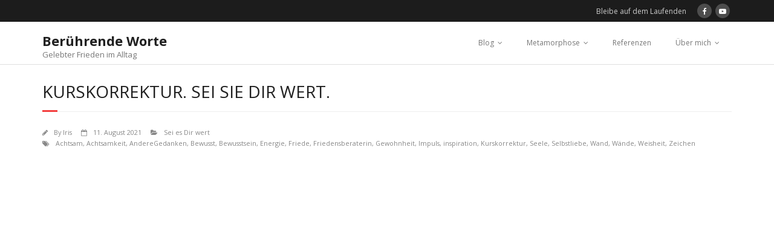

--- FILE ---
content_type: text/html; charset=UTF-8
request_url: https://xn--berhrende-worte-1vb.de/2021/08/11/kurskorrektur-sei-sie-dir-wert/
body_size: 11152
content:
<!DOCTYPE html>

<html lang="de">
<head>
<meta charset="UTF-8" />
<meta name="viewport" content="width=device-width" />
<link rel="profile" href="//gmpg.org/xfn/11" />
<link rel="pingback" href="https://xn--berhrende-worte-1vb.de/xmlrpc.php" />

<title>Kurskorrektur. Sei sie Dir wert. &#8211; Berührende Worte</title>
<meta name='robots' content='max-image-preview:large' />
<link rel='dns-prefetch' href='//secure.gravatar.com' />
<link rel='dns-prefetch' href='//stats.wp.com' />
<link rel='dns-prefetch' href='//fonts.googleapis.com' />
<link rel='dns-prefetch' href='//v0.wordpress.com' />
<link rel="alternate" type="application/rss+xml" title="Berührende Worte &raquo; Feed" href="https://xn--berhrende-worte-1vb.de/feed/" />
<link rel="alternate" type="application/rss+xml" title="Berührende Worte &raquo; Kommentar-Feed" href="https://xn--berhrende-worte-1vb.de/comments/feed/" />
<link rel="alternate" type="application/rss+xml" title="Berührende Worte &raquo; Kommentar-Feed zu Kurskorrektur. Sei sie Dir wert." href="https://xn--berhrende-worte-1vb.de/2021/08/11/kurskorrektur-sei-sie-dir-wert/feed/" />
<link rel="alternate" title="oEmbed (JSON)" type="application/json+oembed" href="https://xn--berhrende-worte-1vb.de/wp-json/oembed/1.0/embed?url=https%3A%2F%2Fxn--berhrende-worte-1vb.de%2F2021%2F08%2F11%2Fkurskorrektur-sei-sie-dir-wert%2F" />
<link rel="alternate" title="oEmbed (XML)" type="text/xml+oembed" href="https://xn--berhrende-worte-1vb.de/wp-json/oembed/1.0/embed?url=https%3A%2F%2Fxn--berhrende-worte-1vb.de%2F2021%2F08%2F11%2Fkurskorrektur-sei-sie-dir-wert%2F&#038;format=xml" />
<style id='wp-img-auto-sizes-contain-inline-css' type='text/css'>
img:is([sizes=auto i],[sizes^="auto," i]){contain-intrinsic-size:3000px 1500px}
/*# sourceURL=wp-img-auto-sizes-contain-inline-css */
</style>
<style id='wp-emoji-styles-inline-css' type='text/css'>

	img.wp-smiley, img.emoji {
		display: inline !important;
		border: none !important;
		box-shadow: none !important;
		height: 1em !important;
		width: 1em !important;
		margin: 0 0.07em !important;
		vertical-align: -0.1em !important;
		background: none !important;
		padding: 0 !important;
	}
/*# sourceURL=wp-emoji-styles-inline-css */
</style>
<style id='wp-block-library-inline-css' type='text/css'>
:root{--wp-block-synced-color:#7a00df;--wp-block-synced-color--rgb:122,0,223;--wp-bound-block-color:var(--wp-block-synced-color);--wp-editor-canvas-background:#ddd;--wp-admin-theme-color:#007cba;--wp-admin-theme-color--rgb:0,124,186;--wp-admin-theme-color-darker-10:#006ba1;--wp-admin-theme-color-darker-10--rgb:0,107,160.5;--wp-admin-theme-color-darker-20:#005a87;--wp-admin-theme-color-darker-20--rgb:0,90,135;--wp-admin-border-width-focus:2px}@media (min-resolution:192dpi){:root{--wp-admin-border-width-focus:1.5px}}.wp-element-button{cursor:pointer}:root .has-very-light-gray-background-color{background-color:#eee}:root .has-very-dark-gray-background-color{background-color:#313131}:root .has-very-light-gray-color{color:#eee}:root .has-very-dark-gray-color{color:#313131}:root .has-vivid-green-cyan-to-vivid-cyan-blue-gradient-background{background:linear-gradient(135deg,#00d084,#0693e3)}:root .has-purple-crush-gradient-background{background:linear-gradient(135deg,#34e2e4,#4721fb 50%,#ab1dfe)}:root .has-hazy-dawn-gradient-background{background:linear-gradient(135deg,#faaca8,#dad0ec)}:root .has-subdued-olive-gradient-background{background:linear-gradient(135deg,#fafae1,#67a671)}:root .has-atomic-cream-gradient-background{background:linear-gradient(135deg,#fdd79a,#004a59)}:root .has-nightshade-gradient-background{background:linear-gradient(135deg,#330968,#31cdcf)}:root .has-midnight-gradient-background{background:linear-gradient(135deg,#020381,#2874fc)}:root{--wp--preset--font-size--normal:16px;--wp--preset--font-size--huge:42px}.has-regular-font-size{font-size:1em}.has-larger-font-size{font-size:2.625em}.has-normal-font-size{font-size:var(--wp--preset--font-size--normal)}.has-huge-font-size{font-size:var(--wp--preset--font-size--huge)}.has-text-align-center{text-align:center}.has-text-align-left{text-align:left}.has-text-align-right{text-align:right}.has-fit-text{white-space:nowrap!important}#end-resizable-editor-section{display:none}.aligncenter{clear:both}.items-justified-left{justify-content:flex-start}.items-justified-center{justify-content:center}.items-justified-right{justify-content:flex-end}.items-justified-space-between{justify-content:space-between}.screen-reader-text{border:0;clip-path:inset(50%);height:1px;margin:-1px;overflow:hidden;padding:0;position:absolute;width:1px;word-wrap:normal!important}.screen-reader-text:focus{background-color:#ddd;clip-path:none;color:#444;display:block;font-size:1em;height:auto;left:5px;line-height:normal;padding:15px 23px 14px;text-decoration:none;top:5px;width:auto;z-index:100000}html :where(.has-border-color){border-style:solid}html :where([style*=border-top-color]){border-top-style:solid}html :where([style*=border-right-color]){border-right-style:solid}html :where([style*=border-bottom-color]){border-bottom-style:solid}html :where([style*=border-left-color]){border-left-style:solid}html :where([style*=border-width]){border-style:solid}html :where([style*=border-top-width]){border-top-style:solid}html :where([style*=border-right-width]){border-right-style:solid}html :where([style*=border-bottom-width]){border-bottom-style:solid}html :where([style*=border-left-width]){border-left-style:solid}html :where(img[class*=wp-image-]){height:auto;max-width:100%}:where(figure){margin:0 0 1em}html :where(.is-position-sticky){--wp-admin--admin-bar--position-offset:var(--wp-admin--admin-bar--height,0px)}@media screen and (max-width:600px){html :where(.is-position-sticky){--wp-admin--admin-bar--position-offset:0px}}

/*# sourceURL=wp-block-library-inline-css */
</style><style id='wp-block-embed-inline-css' type='text/css'>
.wp-block-embed.alignleft,.wp-block-embed.alignright,.wp-block[data-align=left]>[data-type="core/embed"],.wp-block[data-align=right]>[data-type="core/embed"]{max-width:360px;width:100%}.wp-block-embed.alignleft .wp-block-embed__wrapper,.wp-block-embed.alignright .wp-block-embed__wrapper,.wp-block[data-align=left]>[data-type="core/embed"] .wp-block-embed__wrapper,.wp-block[data-align=right]>[data-type="core/embed"] .wp-block-embed__wrapper{min-width:280px}.wp-block-cover .wp-block-embed{min-height:240px;min-width:320px}.wp-block-embed{overflow-wrap:break-word}.wp-block-embed :where(figcaption){margin-bottom:1em;margin-top:.5em}.wp-block-embed iframe{max-width:100%}.wp-block-embed__wrapper{position:relative}.wp-embed-responsive .wp-has-aspect-ratio .wp-block-embed__wrapper:before{content:"";display:block;padding-top:50%}.wp-embed-responsive .wp-has-aspect-ratio iframe{bottom:0;height:100%;left:0;position:absolute;right:0;top:0;width:100%}.wp-embed-responsive .wp-embed-aspect-21-9 .wp-block-embed__wrapper:before{padding-top:42.85%}.wp-embed-responsive .wp-embed-aspect-18-9 .wp-block-embed__wrapper:before{padding-top:50%}.wp-embed-responsive .wp-embed-aspect-16-9 .wp-block-embed__wrapper:before{padding-top:56.25%}.wp-embed-responsive .wp-embed-aspect-4-3 .wp-block-embed__wrapper:before{padding-top:75%}.wp-embed-responsive .wp-embed-aspect-1-1 .wp-block-embed__wrapper:before{padding-top:100%}.wp-embed-responsive .wp-embed-aspect-9-16 .wp-block-embed__wrapper:before{padding-top:177.77%}.wp-embed-responsive .wp-embed-aspect-1-2 .wp-block-embed__wrapper:before{padding-top:200%}
/*# sourceURL=https://xn--berhrende-worte-1vb.de/wp-includes/blocks/embed/style.min.css */
</style>
<style id='wp-block-paragraph-inline-css' type='text/css'>
.is-small-text{font-size:.875em}.is-regular-text{font-size:1em}.is-large-text{font-size:2.25em}.is-larger-text{font-size:3em}.has-drop-cap:not(:focus):first-letter{float:left;font-size:8.4em;font-style:normal;font-weight:100;line-height:.68;margin:.05em .1em 0 0;text-transform:uppercase}body.rtl .has-drop-cap:not(:focus):first-letter{float:none;margin-left:.1em}p.has-drop-cap.has-background{overflow:hidden}:root :where(p.has-background){padding:1.25em 2.375em}:where(p.has-text-color:not(.has-link-color)) a{color:inherit}p.has-text-align-left[style*="writing-mode:vertical-lr"],p.has-text-align-right[style*="writing-mode:vertical-rl"]{rotate:180deg}
/*# sourceURL=https://xn--berhrende-worte-1vb.de/wp-includes/blocks/paragraph/style.min.css */
</style>
<style id='global-styles-inline-css' type='text/css'>
:root{--wp--preset--aspect-ratio--square: 1;--wp--preset--aspect-ratio--4-3: 4/3;--wp--preset--aspect-ratio--3-4: 3/4;--wp--preset--aspect-ratio--3-2: 3/2;--wp--preset--aspect-ratio--2-3: 2/3;--wp--preset--aspect-ratio--16-9: 16/9;--wp--preset--aspect-ratio--9-16: 9/16;--wp--preset--color--black: #000000;--wp--preset--color--cyan-bluish-gray: #abb8c3;--wp--preset--color--white: #ffffff;--wp--preset--color--pale-pink: #f78da7;--wp--preset--color--vivid-red: #cf2e2e;--wp--preset--color--luminous-vivid-orange: #ff6900;--wp--preset--color--luminous-vivid-amber: #fcb900;--wp--preset--color--light-green-cyan: #7bdcb5;--wp--preset--color--vivid-green-cyan: #00d084;--wp--preset--color--pale-cyan-blue: #8ed1fc;--wp--preset--color--vivid-cyan-blue: #0693e3;--wp--preset--color--vivid-purple: #9b51e0;--wp--preset--gradient--vivid-cyan-blue-to-vivid-purple: linear-gradient(135deg,rgb(6,147,227) 0%,rgb(155,81,224) 100%);--wp--preset--gradient--light-green-cyan-to-vivid-green-cyan: linear-gradient(135deg,rgb(122,220,180) 0%,rgb(0,208,130) 100%);--wp--preset--gradient--luminous-vivid-amber-to-luminous-vivid-orange: linear-gradient(135deg,rgb(252,185,0) 0%,rgb(255,105,0) 100%);--wp--preset--gradient--luminous-vivid-orange-to-vivid-red: linear-gradient(135deg,rgb(255,105,0) 0%,rgb(207,46,46) 100%);--wp--preset--gradient--very-light-gray-to-cyan-bluish-gray: linear-gradient(135deg,rgb(238,238,238) 0%,rgb(169,184,195) 100%);--wp--preset--gradient--cool-to-warm-spectrum: linear-gradient(135deg,rgb(74,234,220) 0%,rgb(151,120,209) 20%,rgb(207,42,186) 40%,rgb(238,44,130) 60%,rgb(251,105,98) 80%,rgb(254,248,76) 100%);--wp--preset--gradient--blush-light-purple: linear-gradient(135deg,rgb(255,206,236) 0%,rgb(152,150,240) 100%);--wp--preset--gradient--blush-bordeaux: linear-gradient(135deg,rgb(254,205,165) 0%,rgb(254,45,45) 50%,rgb(107,0,62) 100%);--wp--preset--gradient--luminous-dusk: linear-gradient(135deg,rgb(255,203,112) 0%,rgb(199,81,192) 50%,rgb(65,88,208) 100%);--wp--preset--gradient--pale-ocean: linear-gradient(135deg,rgb(255,245,203) 0%,rgb(182,227,212) 50%,rgb(51,167,181) 100%);--wp--preset--gradient--electric-grass: linear-gradient(135deg,rgb(202,248,128) 0%,rgb(113,206,126) 100%);--wp--preset--gradient--midnight: linear-gradient(135deg,rgb(2,3,129) 0%,rgb(40,116,252) 100%);--wp--preset--font-size--small: 13px;--wp--preset--font-size--medium: 20px;--wp--preset--font-size--large: 36px;--wp--preset--font-size--x-large: 42px;--wp--preset--spacing--20: 0.44rem;--wp--preset--spacing--30: 0.67rem;--wp--preset--spacing--40: 1rem;--wp--preset--spacing--50: 1.5rem;--wp--preset--spacing--60: 2.25rem;--wp--preset--spacing--70: 3.38rem;--wp--preset--spacing--80: 5.06rem;--wp--preset--shadow--natural: 6px 6px 9px rgba(0, 0, 0, 0.2);--wp--preset--shadow--deep: 12px 12px 50px rgba(0, 0, 0, 0.4);--wp--preset--shadow--sharp: 6px 6px 0px rgba(0, 0, 0, 0.2);--wp--preset--shadow--outlined: 6px 6px 0px -3px rgb(255, 255, 255), 6px 6px rgb(0, 0, 0);--wp--preset--shadow--crisp: 6px 6px 0px rgb(0, 0, 0);}:where(.is-layout-flex){gap: 0.5em;}:where(.is-layout-grid){gap: 0.5em;}body .is-layout-flex{display: flex;}.is-layout-flex{flex-wrap: wrap;align-items: center;}.is-layout-flex > :is(*, div){margin: 0;}body .is-layout-grid{display: grid;}.is-layout-grid > :is(*, div){margin: 0;}:where(.wp-block-columns.is-layout-flex){gap: 2em;}:where(.wp-block-columns.is-layout-grid){gap: 2em;}:where(.wp-block-post-template.is-layout-flex){gap: 1.25em;}:where(.wp-block-post-template.is-layout-grid){gap: 1.25em;}.has-black-color{color: var(--wp--preset--color--black) !important;}.has-cyan-bluish-gray-color{color: var(--wp--preset--color--cyan-bluish-gray) !important;}.has-white-color{color: var(--wp--preset--color--white) !important;}.has-pale-pink-color{color: var(--wp--preset--color--pale-pink) !important;}.has-vivid-red-color{color: var(--wp--preset--color--vivid-red) !important;}.has-luminous-vivid-orange-color{color: var(--wp--preset--color--luminous-vivid-orange) !important;}.has-luminous-vivid-amber-color{color: var(--wp--preset--color--luminous-vivid-amber) !important;}.has-light-green-cyan-color{color: var(--wp--preset--color--light-green-cyan) !important;}.has-vivid-green-cyan-color{color: var(--wp--preset--color--vivid-green-cyan) !important;}.has-pale-cyan-blue-color{color: var(--wp--preset--color--pale-cyan-blue) !important;}.has-vivid-cyan-blue-color{color: var(--wp--preset--color--vivid-cyan-blue) !important;}.has-vivid-purple-color{color: var(--wp--preset--color--vivid-purple) !important;}.has-black-background-color{background-color: var(--wp--preset--color--black) !important;}.has-cyan-bluish-gray-background-color{background-color: var(--wp--preset--color--cyan-bluish-gray) !important;}.has-white-background-color{background-color: var(--wp--preset--color--white) !important;}.has-pale-pink-background-color{background-color: var(--wp--preset--color--pale-pink) !important;}.has-vivid-red-background-color{background-color: var(--wp--preset--color--vivid-red) !important;}.has-luminous-vivid-orange-background-color{background-color: var(--wp--preset--color--luminous-vivid-orange) !important;}.has-luminous-vivid-amber-background-color{background-color: var(--wp--preset--color--luminous-vivid-amber) !important;}.has-light-green-cyan-background-color{background-color: var(--wp--preset--color--light-green-cyan) !important;}.has-vivid-green-cyan-background-color{background-color: var(--wp--preset--color--vivid-green-cyan) !important;}.has-pale-cyan-blue-background-color{background-color: var(--wp--preset--color--pale-cyan-blue) !important;}.has-vivid-cyan-blue-background-color{background-color: var(--wp--preset--color--vivid-cyan-blue) !important;}.has-vivid-purple-background-color{background-color: var(--wp--preset--color--vivid-purple) !important;}.has-black-border-color{border-color: var(--wp--preset--color--black) !important;}.has-cyan-bluish-gray-border-color{border-color: var(--wp--preset--color--cyan-bluish-gray) !important;}.has-white-border-color{border-color: var(--wp--preset--color--white) !important;}.has-pale-pink-border-color{border-color: var(--wp--preset--color--pale-pink) !important;}.has-vivid-red-border-color{border-color: var(--wp--preset--color--vivid-red) !important;}.has-luminous-vivid-orange-border-color{border-color: var(--wp--preset--color--luminous-vivid-orange) !important;}.has-luminous-vivid-amber-border-color{border-color: var(--wp--preset--color--luminous-vivid-amber) !important;}.has-light-green-cyan-border-color{border-color: var(--wp--preset--color--light-green-cyan) !important;}.has-vivid-green-cyan-border-color{border-color: var(--wp--preset--color--vivid-green-cyan) !important;}.has-pale-cyan-blue-border-color{border-color: var(--wp--preset--color--pale-cyan-blue) !important;}.has-vivid-cyan-blue-border-color{border-color: var(--wp--preset--color--vivid-cyan-blue) !important;}.has-vivid-purple-border-color{border-color: var(--wp--preset--color--vivid-purple) !important;}.has-vivid-cyan-blue-to-vivid-purple-gradient-background{background: var(--wp--preset--gradient--vivid-cyan-blue-to-vivid-purple) !important;}.has-light-green-cyan-to-vivid-green-cyan-gradient-background{background: var(--wp--preset--gradient--light-green-cyan-to-vivid-green-cyan) !important;}.has-luminous-vivid-amber-to-luminous-vivid-orange-gradient-background{background: var(--wp--preset--gradient--luminous-vivid-amber-to-luminous-vivid-orange) !important;}.has-luminous-vivid-orange-to-vivid-red-gradient-background{background: var(--wp--preset--gradient--luminous-vivid-orange-to-vivid-red) !important;}.has-very-light-gray-to-cyan-bluish-gray-gradient-background{background: var(--wp--preset--gradient--very-light-gray-to-cyan-bluish-gray) !important;}.has-cool-to-warm-spectrum-gradient-background{background: var(--wp--preset--gradient--cool-to-warm-spectrum) !important;}.has-blush-light-purple-gradient-background{background: var(--wp--preset--gradient--blush-light-purple) !important;}.has-blush-bordeaux-gradient-background{background: var(--wp--preset--gradient--blush-bordeaux) !important;}.has-luminous-dusk-gradient-background{background: var(--wp--preset--gradient--luminous-dusk) !important;}.has-pale-ocean-gradient-background{background: var(--wp--preset--gradient--pale-ocean) !important;}.has-electric-grass-gradient-background{background: var(--wp--preset--gradient--electric-grass) !important;}.has-midnight-gradient-background{background: var(--wp--preset--gradient--midnight) !important;}.has-small-font-size{font-size: var(--wp--preset--font-size--small) !important;}.has-medium-font-size{font-size: var(--wp--preset--font-size--medium) !important;}.has-large-font-size{font-size: var(--wp--preset--font-size--large) !important;}.has-x-large-font-size{font-size: var(--wp--preset--font-size--x-large) !important;}
/*# sourceURL=global-styles-inline-css */
</style>

<style id='classic-theme-styles-inline-css' type='text/css'>
/*! This file is auto-generated */
.wp-block-button__link{color:#fff;background-color:#32373c;border-radius:9999px;box-shadow:none;text-decoration:none;padding:calc(.667em + 2px) calc(1.333em + 2px);font-size:1.125em}.wp-block-file__button{background:#32373c;color:#fff;text-decoration:none}
/*# sourceURL=/wp-includes/css/classic-themes.min.css */
</style>
<link rel='stylesheet' id='cleverreach_style-css' href='https://xn--berhrende-worte-1vb.de/wp-content/plugins/cleverreach/resources/css/frontend.css?ver=6.9' type='text/css' media='all' />
<link rel='stylesheet' id='widgetopts-styles-css' href='https://xn--berhrende-worte-1vb.de/wp-content/plugins/widget-options/assets/css/widget-options.css?ver=4.1.3' type='text/css' media='all' />
<link rel='stylesheet' id='thinkup-google-fonts-css' href='//fonts.googleapis.com/css?family=Open+Sans%3A300%2C400%2C600%2C700&#038;subset=latin%2Clatin-ext' type='text/css' media='all' />
<link rel='stylesheet' id='prettyPhoto-css' href='https://xn--berhrende-worte-1vb.de/wp-content/themes/minamaze/lib/extentions/prettyPhoto/css/prettyPhoto.css?ver=3.1.6' type='text/css' media='all' />
<link rel='stylesheet' id='thinkup-bootstrap-css' href='https://xn--berhrende-worte-1vb.de/wp-content/themes/minamaze/lib/extentions/bootstrap/css/bootstrap.min.css?ver=2.3.2' type='text/css' media='all' />
<link rel='stylesheet' id='dashicons-css' href='https://xn--berhrende-worte-1vb.de/wp-includes/css/dashicons.min.css?ver=6.9' type='text/css' media='all' />
<link rel='stylesheet' id='font-awesome-css' href='https://xn--berhrende-worte-1vb.de/wp-content/themes/minamaze/lib/extentions/font-awesome/css/font-awesome.min.css?ver=4.7.0' type='text/css' media='all' />
<link rel='stylesheet' id='thinkup-shortcodes-css' href='https://xn--berhrende-worte-1vb.de/wp-content/themes/minamaze/styles/style-shortcodes.css?ver=1.10.1' type='text/css' media='all' />
<link rel='stylesheet' id='thinkup-style-css' href='https://xn--berhrende-worte-1vb.de/wp-content/themes/minamaze/style.css?ver=1.10.1' type='text/css' media='all' />
<link rel='stylesheet' id='thinkup-responsive-css' href='https://xn--berhrende-worte-1vb.de/wp-content/themes/minamaze/styles/style-responsive.css?ver=1.10.1' type='text/css' media='all' />
<script type="text/javascript" src="https://xn--berhrende-worte-1vb.de/wp-includes/js/jquery/jquery.min.js?ver=3.7.1" id="jquery-core-js"></script>
<script type="text/javascript" src="https://xn--berhrende-worte-1vb.de/wp-includes/js/jquery/jquery-migrate.min.js?ver=3.4.1" id="jquery-migrate-js"></script>
<link rel="https://api.w.org/" href="https://xn--berhrende-worte-1vb.de/wp-json/" /><link rel="alternate" title="JSON" type="application/json" href="https://xn--berhrende-worte-1vb.de/wp-json/wp/v2/posts/10563" /><link rel="EditURI" type="application/rsd+xml" title="RSD" href="https://xn--berhrende-worte-1vb.de/xmlrpc.php?rsd" />
<meta name="generator" content="WordPress 6.9" />
<link rel="canonical" href="https://xn--berhrende-worte-1vb.de/2021/08/11/kurskorrektur-sei-sie-dir-wert/" />
<link rel='shortlink' href='https://wp.me/p8oW2H-2Kn' />
	<style>img#wpstats{display:none}</style>
		
<!-- Jetpack Open Graph Tags -->
<meta property="og:type" content="article" />
<meta property="og:title" content="Kurskorrektur. Sei sie Dir wert." />
<meta property="og:url" content="https://xn--berhrende-worte-1vb.de/2021/08/11/kurskorrektur-sei-sie-dir-wert/" />
<meta property="og:description" content="Wie oft laufen wir vor Wände. Manche sind offensichtlich, andere eher unsichtbar. Oft sind wir so in unserer Programmierung gefangen. dass wir immer wieder neuen Anlauf nehmen, in der Hoffnung, bei…" />
<meta property="article:published_time" content="2021-08-11T02:00:00+00:00" />
<meta property="article:modified_time" content="2021-08-10T16:28:43+00:00" />
<meta property="og:site_name" content="Berührende Worte" />
<meta property="og:image" content="https://xn--berhrende-worte-1vb.de/wp-content/uploads/2021/08/2020-06-09_2021-08-11_Kurskorrektur.png" />
<meta property="og:image:width" content="1080" />
<meta property="og:image:height" content="1080" />
<meta property="og:image:alt" content="Kurskorrektur. Gewohnheit. Zeichen. Wände. Wand. Iris Ludolf. Friedensberaterin." />
<meta property="og:locale" content="de_DE" />
<meta name="twitter:text:title" content="Kurskorrektur. Sei sie Dir wert." />
<meta name="twitter:image" content="https://xn--berhrende-worte-1vb.de/wp-content/uploads/2021/08/2020-06-09_2021-08-11_Kurskorrektur.png?w=640" />
<meta name="twitter:image:alt" content="Kurskorrektur. Gewohnheit. Zeichen. Wände. Wand. Iris Ludolf. Friedensberaterin." />
<meta name="twitter:card" content="summary_large_image" />

<!-- End Jetpack Open Graph Tags -->
<link rel="icon" href="https://xn--berhrende-worte-1vb.de/wp-content/uploads/2016/03/cropped-Fleur-de-lis-32x32.jpg" sizes="32x32" />
<link rel="icon" href="https://xn--berhrende-worte-1vb.de/wp-content/uploads/2016/03/cropped-Fleur-de-lis-192x192.jpg" sizes="192x192" />
<link rel="apple-touch-icon" href="https://xn--berhrende-worte-1vb.de/wp-content/uploads/2016/03/cropped-Fleur-de-lis-180x180.jpg" />
<meta name="msapplication-TileImage" content="https://xn--berhrende-worte-1vb.de/wp-content/uploads/2016/03/cropped-Fleur-de-lis-270x270.jpg" />
</head>

<body class="wp-singular post-template-default single single-post postid-10563 single-format-standard wp-theme-minamaze layout-sidebar-none layout-responsive header-style1">
<div id="body-core" class="hfeed site">

	<a class="skip-link screen-reader-text" href="#content">Skip to content</a>
	<!-- .skip-link -->

	<header id="site-header">

		
		<div id="pre-header">
		<div class="wrap-safari">
		<div id="pre-header-core" class="main-navigation">
  
			
			
			<div id="pre-header-social"><ul><li class="social message">Bleibe auf dem Laufenden</li><li class="social facebook"><a href="http://www.facebook.com/irisludolf.Friedensberaterin" data-tip="bottom" data-original-title="Facebook" target="_blank"><i class="fa fa-facebook"></i></a></li><li class="social youtube"><a href="https://www.youtube.com/channel/UCWJSayv8BHGt3mMWbtTpJhQ" data-tip="bottom" data-original-title="YouTube" target="_blank"><i class="fa fa-youtube-play"></i></a></li></ul></div>
		</div>
		</div>
		</div>
		<!-- #pre-header -->

		<div id="header">
		<div id="header-core">

			<div id="logo">
			<a rel="home" href="https://xn--berhrende-worte-1vb.de/" class="custom-logo-link"><h1 rel="home" class="site-title" title="Berührende Worte">Berührende Worte</h1><h2 class="site-description" title="Gelebter Frieden im Alltag">Gelebter Frieden im Alltag</h2></a>			</div>

			<div id="header-links" class="main-navigation">
			<div id="header-links-inner" class="header-links">
				<ul id="menu-hauptmenue" class="menu"><li id="menu-item-750" class="menu-item menu-item-type-post_type menu-item-object-page current_page_parent menu-item-has-children menu-item-750"><a href="https://xn--berhrende-worte-1vb.de/blog/">Blog</a>
<ul class="sub-menu">
	<li id="menu-item-4024" class="menu-item menu-item-type-taxonomy menu-item-object-category current-post-ancestor menu-item-has-children menu-item-4024"><a href="https://xn--berhrende-worte-1vb.de/category/blog/worte/">Worte</a>
	<ul class="sub-menu">
		<li id="menu-item-10114" class="menu-item menu-item-type-taxonomy menu-item-object-category current-post-ancestor current-menu-parent current-post-parent menu-item-10114"><a href="https://xn--berhrende-worte-1vb.de/category/blog/worte/sei-es-dir-wert-worte/">Sei es Dir wert</a></li>
		<li id="menu-item-4027" class="menu-item menu-item-type-taxonomy menu-item-object-category menu-item-4027"><a href="https://xn--berhrende-worte-1vb.de/category/blog/worte/wort-des-tages/">Wort des Tages</a></li>
		<li id="menu-item-4028" class="menu-item menu-item-type-taxonomy menu-item-object-category menu-item-4028"><a href="https://xn--berhrende-worte-1vb.de/category/blog/worte/worte-der-woche/">Worte der Woche</a></li>
		<li id="menu-item-4026" class="menu-item menu-item-type-taxonomy menu-item-object-category menu-item-4026"><a href="https://xn--berhrende-worte-1vb.de/category/blog/worte/wort-des-monats/">Wort des Monats</a></li>
		<li id="menu-item-4025" class="menu-item menu-item-type-taxonomy menu-item-object-category menu-item-4025"><a href="https://xn--berhrende-worte-1vb.de/category/blog/worte/wort-des-jahres/">Wort des Jahres</a></li>
	</ul>
</li>
	<li id="menu-item-3942" class="menu-item menu-item-type-taxonomy menu-item-object-category menu-item-3942"><a href="https://xn--berhrende-worte-1vb.de/category/wochenlegung/">Wochenlegung</a></li>
	<li id="menu-item-2798" class="menu-item menu-item-type-post_type menu-item-object-page menu-item-2798"><a href="https://xn--berhrende-worte-1vb.de/seelenfrieden-die-artikelserie/">Seelenfrieden, die Artikelserie</a></li>
	<li id="menu-item-1489" class="menu-item menu-item-type-taxonomy menu-item-object-post_format menu-item-has-children menu-item-1489"><a href="https://xn--berhrende-worte-1vb.de/type/video/">Video</a>
	<ul class="sub-menu">
		<li id="menu-item-3649" class="menu-item menu-item-type-taxonomy menu-item-object-category menu-item-3649"><a href="https://xn--berhrende-worte-1vb.de/category/friedensgespraeche/">Friedensgespräche</a></li>
	</ul>
</li>
</ul>
</li>
<li id="menu-item-4449" class="menu-item menu-item-type-post_type menu-item-object-page menu-item-has-children menu-item-4449"><a href="https://xn--berhrende-worte-1vb.de/metamorphose/">Metamorphose</a>
<ul class="sub-menu">
	<li id="menu-item-4453" class="menu-item menu-item-type-post_type menu-item-object-page menu-item-4453"><a href="https://xn--berhrende-worte-1vb.de/botschaft-vom-15-april-2018/">Botschaft vom 15. April 2018</a></li>
	<li id="menu-item-4472" class="menu-item menu-item-type-post_type menu-item-object-page menu-item-4472"><a href="https://xn--berhrende-worte-1vb.de/metamorphose/botschaft-vom-17-april-2018/">Botschaft vom 17. April 2018</a></li>
	<li id="menu-item-4546" class="menu-item menu-item-type-post_type menu-item-object-page menu-item-4546"><a href="https://xn--berhrende-worte-1vb.de/botschaft-vom-26-april-2018/">Botschaft vom 26. April 2018</a></li>
	<li id="menu-item-4648" class="menu-item menu-item-type-post_type menu-item-object-page menu-item-4648"><a href="https://xn--berhrende-worte-1vb.de/botschaft-vom-3-mai-2018/">Botschaft vom 3. Mai 2018</a></li>
</ul>
</li>
<li id="menu-item-758" class="menu-item menu-item-type-post_type menu-item-object-page menu-item-758"><a href="https://xn--berhrende-worte-1vb.de/mein-angebot/referenzen/">Referenzen</a></li>
<li id="menu-item-761" class="menu-item menu-item-type-post_type menu-item-object-page menu-item-has-children menu-item-761"><a href="https://xn--berhrende-worte-1vb.de/ueber-mich/">Über mich</a>
<ul class="sub-menu">
	<li id="menu-item-753" class="menu-item menu-item-type-post_type menu-item-object-page menu-item-753"><a href="https://xn--berhrende-worte-1vb.de/warum-beruehrende-worte/">Warum &#8222;Berührende Worte&#8220;?</a></li>
	<li id="menu-item-755" class="menu-item menu-item-type-post_type menu-item-object-page menu-item-755"><a href="https://xn--berhrende-worte-1vb.de/impressum-kontakt/">Impressum | Kontakt</a></li>
</ul>
</li>
</ul>			</div>
			</div>
			<!-- #header-links .main-navigation -->

			<div id="header-responsive"><a class="btn-navbar collapsed" data-toggle="collapse" data-target=".nav-collapse" tabindex="0"><span class="icon-bar"></span><span class="icon-bar"></span><span class="icon-bar"></span></a><div id="header-responsive-inner" class="responsive-links nav-collapse collapse"><ul id="menu-hauptmenue-1" class=""><li class="menu-item menu-item-type-post_type menu-item-object-page current_page_parent menu-item-has-children menu-item-750"><a href="https://xn--berhrende-worte-1vb.de/blog/">Blog</a>
<ul class="sub-menu">
	<li class="menu-item menu-item-type-taxonomy menu-item-object-category current-post-ancestor menu-item-has-children menu-item-4024"><a href="https://xn--berhrende-worte-1vb.de/category/blog/worte/">&nbsp; &nbsp; &nbsp; &nbsp; &#45; Worte</a>
	<ul class="sub-menu">
		<li class="menu-item menu-item-type-taxonomy menu-item-object-category current-post-ancestor current-menu-parent current-post-parent menu-item-10114"><a href="https://xn--berhrende-worte-1vb.de/category/blog/worte/sei-es-dir-wert-worte/">&nbsp; &nbsp; &nbsp; &nbsp; &nbsp; &nbsp; &nbsp; &nbsp; &#45; Sei es Dir wert</a></li>
		<li class="menu-item menu-item-type-taxonomy menu-item-object-category menu-item-4027"><a href="https://xn--berhrende-worte-1vb.de/category/blog/worte/wort-des-tages/">&nbsp; &nbsp; &nbsp; &nbsp; &nbsp; &nbsp; &nbsp; &nbsp; &#45; Wort des Tages</a></li>
		<li class="menu-item menu-item-type-taxonomy menu-item-object-category menu-item-4028"><a href="https://xn--berhrende-worte-1vb.de/category/blog/worte/worte-der-woche/">&nbsp; &nbsp; &nbsp; &nbsp; &nbsp; &nbsp; &nbsp; &nbsp; &#45; Worte der Woche</a></li>
		<li class="menu-item menu-item-type-taxonomy menu-item-object-category menu-item-4026"><a href="https://xn--berhrende-worte-1vb.de/category/blog/worte/wort-des-monats/">&nbsp; &nbsp; &nbsp; &nbsp; &nbsp; &nbsp; &nbsp; &nbsp; &#45; Wort des Monats</a></li>
		<li class="menu-item menu-item-type-taxonomy menu-item-object-category menu-item-4025"><a href="https://xn--berhrende-worte-1vb.de/category/blog/worte/wort-des-jahres/">&nbsp; &nbsp; &nbsp; &nbsp; &nbsp; &nbsp; &nbsp; &nbsp; &#45; Wort des Jahres</a></li>
	</ul>
</li>
	<li class="menu-item menu-item-type-taxonomy menu-item-object-category menu-item-3942"><a href="https://xn--berhrende-worte-1vb.de/category/wochenlegung/">&nbsp; &nbsp; &nbsp; &nbsp; &#45; Wochenlegung</a></li>
	<li class="menu-item menu-item-type-post_type menu-item-object-page menu-item-2798"><a href="https://xn--berhrende-worte-1vb.de/seelenfrieden-die-artikelserie/">&nbsp; &nbsp; &nbsp; &nbsp; &#45; Seelenfrieden, die Artikelserie</a></li>
	<li class="menu-item menu-item-type-taxonomy menu-item-object-post_format menu-item-has-children menu-item-1489"><a href="https://xn--berhrende-worte-1vb.de/type/video/">&nbsp; &nbsp; &nbsp; &nbsp; &#45; Video</a>
	<ul class="sub-menu">
		<li class="menu-item menu-item-type-taxonomy menu-item-object-category menu-item-3649"><a href="https://xn--berhrende-worte-1vb.de/category/friedensgespraeche/">&nbsp; &nbsp; &nbsp; &nbsp; &nbsp; &nbsp; &nbsp; &nbsp; &#45; Friedensgespräche</a></li>
	</ul>
</li>
</ul>
</li>
<li class="menu-item menu-item-type-post_type menu-item-object-page menu-item-has-children menu-item-4449"><a href="https://xn--berhrende-worte-1vb.de/metamorphose/">Metamorphose</a>
<ul class="sub-menu">
	<li class="menu-item menu-item-type-post_type menu-item-object-page menu-item-4453"><a href="https://xn--berhrende-worte-1vb.de/botschaft-vom-15-april-2018/">&nbsp; &nbsp; &nbsp; &nbsp; &#45; Botschaft vom 15. April 2018</a></li>
	<li class="menu-item menu-item-type-post_type menu-item-object-page menu-item-4472"><a href="https://xn--berhrende-worte-1vb.de/metamorphose/botschaft-vom-17-april-2018/">&nbsp; &nbsp; &nbsp; &nbsp; &#45; Botschaft vom 17. April 2018</a></li>
	<li class="menu-item menu-item-type-post_type menu-item-object-page menu-item-4546"><a href="https://xn--berhrende-worte-1vb.de/botschaft-vom-26-april-2018/">&nbsp; &nbsp; &nbsp; &nbsp; &#45; Botschaft vom 26. April 2018</a></li>
	<li class="menu-item menu-item-type-post_type menu-item-object-page menu-item-4648"><a href="https://xn--berhrende-worte-1vb.de/botschaft-vom-3-mai-2018/">&nbsp; &nbsp; &nbsp; &nbsp; &#45; Botschaft vom 3. Mai 2018</a></li>
</ul>
</li>
<li class="menu-item menu-item-type-post_type menu-item-object-page menu-item-758"><a href="https://xn--berhrende-worte-1vb.de/mein-angebot/referenzen/">Referenzen</a></li>
<li class="menu-item menu-item-type-post_type menu-item-object-page menu-item-has-children menu-item-761"><a href="https://xn--berhrende-worte-1vb.de/ueber-mich/">Über mich</a>
<ul class="sub-menu">
	<li class="menu-item menu-item-type-post_type menu-item-object-page menu-item-753"><a href="https://xn--berhrende-worte-1vb.de/warum-beruehrende-worte/">&nbsp; &nbsp; &nbsp; &nbsp; &#45; Warum &#8222;Berührende Worte&#8220;?</a></li>
	<li class="menu-item menu-item-type-post_type menu-item-object-page menu-item-755"><a href="https://xn--berhrende-worte-1vb.de/impressum-kontakt/">&nbsp; &nbsp; &nbsp; &nbsp; &#45; Impressum | Kontakt</a></li>
</ul>
</li>
</ul></div></div><!-- #header-responsive -->
		</div>
		</div>
		<!-- #header -->
			</header>
	<!-- header -->

		
	<div id="content">
	<div id="content-core">

		<div id="main">
		<div id="intro" class="option1"><div id="intro-core"><h1 class="page-title"><span>Kurskorrektur. Sei sie Dir wert.</span></h1></div></div>
		<div id="main-core">
			
				
		<article id="post-10563" class="post-10563 post type-post status-publish format-standard has-post-thumbnail hentry category-sei-es-dir-wert-worte tag-achtsam tag-achtsamkeit tag-anderegedanken tag-bewusst tag-bewusstsein tag-energie tag-friede tag-friedensberaterin tag-gewohnheit tag-impuls tag-inspiration tag-kurskorrektur tag-seele tag-selbstliebe tag-wand tag-waende tag-weisheit tag-zeichen">

		<header class="entry-header entry-meta"><span class="author"><i class="fa fa-pencil"></i>By <a href="https://xn--berhrende-worte-1vb.de/author/web759/" title="View all posts by Iris" rel="author">Iris</a></span><span class="date"><i class="fa fa-calendar-o"></i><a href="https://xn--berhrende-worte-1vb.de/2021/08/11/kurskorrektur-sei-sie-dir-wert/" title="Kurskorrektur. Sei sie Dir wert."><time datetime="2021-08-11T04:00:00+02:00">11. August 2021</time></a></span><span class="category"><i class="fa fa-folder-open"></i><a href="https://xn--berhrende-worte-1vb.de/category/blog/worte/sei-es-dir-wert-worte/" rel="category tag">Sei es Dir wert</a></span><span class="tags"><i class="fa fa-tags"></i><a href="https://xn--berhrende-worte-1vb.de/tag/achtsam/" rel="tag">Achtsam</a>, <a href="https://xn--berhrende-worte-1vb.de/tag/achtsamkeit/" rel="tag">Achtsamkeit</a>, <a href="https://xn--berhrende-worte-1vb.de/tag/anderegedanken/" rel="tag">AndereGedanken</a>, <a href="https://xn--berhrende-worte-1vb.de/tag/bewusst/" rel="tag">Bewusst</a>, <a href="https://xn--berhrende-worte-1vb.de/tag/bewusstsein/" rel="tag">Bewusstsein</a>, <a href="https://xn--berhrende-worte-1vb.de/tag/energie/" rel="tag">Energie</a>, <a href="https://xn--berhrende-worte-1vb.de/tag/friede/" rel="tag">Friede</a>, <a href="https://xn--berhrende-worte-1vb.de/tag/friedensberaterin/" rel="tag">Friedensberaterin</a>, <a href="https://xn--berhrende-worte-1vb.de/tag/gewohnheit/" rel="tag">Gewohnheit</a>, <a href="https://xn--berhrende-worte-1vb.de/tag/impuls/" rel="tag">Impuls</a>, <a href="https://xn--berhrende-worte-1vb.de/tag/inspiration/" rel="tag">inspiration</a>, <a href="https://xn--berhrende-worte-1vb.de/tag/kurskorrektur/" rel="tag">Kurskorrektur</a>, <a href="https://xn--berhrende-worte-1vb.de/tag/seele/" rel="tag">Seele</a>, <a href="https://xn--berhrende-worte-1vb.de/tag/selbstliebe/" rel="tag">Selbstliebe</a>, <a href="https://xn--berhrende-worte-1vb.de/tag/wand/" rel="tag">Wand</a>, <a href="https://xn--berhrende-worte-1vb.de/tag/waende/" rel="tag">Wände</a>, <a href="https://xn--berhrende-worte-1vb.de/tag/weisheit/" rel="tag">Weisheit</a>, <a href="https://xn--berhrende-worte-1vb.de/tag/zeichen/" rel="tag">Zeichen</a></span></header><!-- .entry-header -->
		<div class="entry-content">
			
<figure class="wp-block-embed is-type-rich is-provider-handler-einbetten wp-block-embed-handler-einbetten wp-embed-aspect-16-9 wp-has-aspect-ratio"><div class="wp-block-embed__wrapper">
<iframe title="Kurskorrektur. Sei sie Dir wert." width="1170" height="658" src="https://www.youtube.com/embed/ZklusNGze6o?feature=oembed" frameborder="0" allow="accelerometer; autoplay; clipboard-write; encrypted-media; gyroscope; picture-in-picture; web-share" referrerpolicy="strict-origin-when-cross-origin" allowfullscreen></iframe>
</div></figure>



<p>Wie oft laufen wir vor Wände.<br>Manche sind offensichtlich,<br>andere eher unsichtbar.</p>



<p>Oft sind wir so in unserer<br>Programmierung gefangen.<br>dass wir immer wieder<br>neuen Anlauf nehmen,<br>in der Hoffnung,<br>beim nächsten Versuch<br>sei die Wand nicht mehr da.<br>Und wenn doch,<br>gelingt es uns ja vielleicht,<br>ein Loch in die Wand zu hauen.<br>So oft, wie wir dagegen laufen,<br>muss sie doch mal nachgeben…</p>



<p>Beides ist allerdings<br>eher unwahrscheinlich.</p>



<p>Eine Alternative wäre<br>eine Kurskorrektur.</p>



<p>Dein Ziel ist dabei<br>immer noch dasselbe.<br>Du probierst einfach<br>einen anderen Weg aus.</p>



<p>Mögest Du die Zeichen erkennen, aus alten Gewohnheiten ausbrechen und eine Kurskorrektur vornehmen, das wünsche ich Dir.</p>
					</div><!-- .entry-content -->

		</article>

		<div class="clearboth"></div>
					<nav role="navigation" id="nav-below">
	
		<div class="nav-previous"><a href="https://xn--berhrende-worte-1vb.de/2021/08/10/geniesse-dein-glueck-sei-es-dir-wert/" rel="prev"><span class="meta-icon"><i class="fa fa-angle-left fa-lg"></i></span><span class="meta-nav">Genieße Dein Glück. Sei es Dir wert.</span></a></div>		<div class="nav-next"><a href="https://xn--berhrende-worte-1vb.de/2021/08/11/selbstsicherheit-und-innere-ausrichtung/" rel="next"><span class="meta-nav">Selbstsicherheit und innere Ausrichtung</span><span class="meta-icon"><i class="fa fa-angle-right fa-lg"></i></span></a></div>
	
	</nav><!-- #nav-below -->
	
				

	<div id="comments" class="comments-area">

	
	
		<div id="respond" class="comment-respond">
		<h3 id="reply-title" class="comment-reply-title">Leave A Reply <small><a rel="nofollow" id="cancel-comment-reply-link" href="/2021/08/11/kurskorrektur-sei-sie-dir-wert/#respond" style="display:none;">Antwort abbrechen</a></small></h3><form action="https://xn--berhrende-worte-1vb.de/wp-comments-post.php" method="post" id="commentform" class="comment-form"><p class="comment-notes"><span id="email-notes">Deine E-Mail-Adresse wird nicht veröffentlicht.</span> <span class="required-field-message">Erforderliche Felder sind mit <span class="required">*</span> markiert</span></p><p class="comment-form-comment"><label for="comment">Comment</label><textarea id="comment" name="comment" cols="45" rows="8" aria-required="true"></textarea></p><p class="comment-form-author one_third"><label for="author">Name <span class="required">*</span></label><input id="author" name="author" type="text" value="" size="30" aria-required='true' /></p>
<p class="comment-form-email one_third"><label for="email">Email <span class="required">*</span></label><input id="email" name="email" type="text" value="" size="30" aria-required='true' /></p>
<p class="comment-form-url one_third last"><label for="url">Website</label><input id="url" name="url" type="text" value="" size="30" /></p>
<p class="comment-form-cookies-consent"><input id="wp-comment-cookies-consent" name="wp-comment-cookies-consent" type="checkbox" value="yes" /> <label for="wp-comment-cookies-consent">Meinen Namen, meine E-Mail-Adresse und meine Website in diesem Browser für die nächste Kommentierung speichern.</label></p>
<p class="comment-subscription-form"><input type="checkbox" name="subscribe_comments" id="subscribe_comments" value="subscribe" style="width: auto; -moz-appearance: checkbox; -webkit-appearance: checkbox;" /> <label class="subscribe-label" id="subscribe-label" for="subscribe_comments">Benachrichtige mich über nachfolgende Kommentare via E-Mail.</label></p><p class="comment-subscription-form"><input type="checkbox" name="subscribe_blog" id="subscribe_blog" value="subscribe" style="width: auto; -moz-appearance: checkbox; -webkit-appearance: checkbox;" /> <label class="subscribe-label" id="subscribe-blog-label" for="subscribe_blog">Benachrichtige mich über neue Beiträge via E-Mail.</label></p><p class="form-submit"><input name="submit" type="submit" id="submit" class="submit" value="Post Comment" /> <input type='hidden' name='comment_post_ID' value='10563' id='comment_post_ID' />
<input type='hidden' name='comment_parent' id='comment_parent' value='0' />
</p><p style="display: none;"><input type="hidden" id="akismet_comment_nonce" name="akismet_comment_nonce" value="9a3b7cce2a" /></p><p class="cleverreach-checkbox cleverreach-checkbox-comments">
    <input type="checkbox" name="cleverreach_checkbox_comments" id="cleverreach_checkbox_comments"            value="1"/>
    <label for="cleverreach_checkbox_comments">Ja, ich will den Newsletter!</label>
</p>
<p style="display: none !important;" class="akismet-fields-container" data-prefix="ak_"><label>&#916;<textarea name="ak_hp_textarea" cols="45" rows="8" maxlength="100"></textarea></label><input type="hidden" id="ak_js_1" name="ak_js" value="203"/><script>document.getElementById( "ak_js_1" ).setAttribute( "value", ( new Date() ).getTime() );</script></p></form>	</div><!-- #respond -->
	<p class="akismet_comment_form_privacy_notice">Diese Website verwendet Akismet, um Spam zu reduzieren. <a href="https://akismet.com/privacy/" target="_blank" rel="nofollow noopener">Erfahre, wie deine Kommentardaten verarbeitet werden.</a></p>
</div><!-- #comments .comments-area -->
			

		</div><!-- #main-core -->
		</div><!-- #main -->
			</div>
	</div><!-- #content -->

	<footer>
		<!-- #footer -->		
		<div id="sub-footer">
		<div id="sub-footer-core">	

						<!-- #footer-menu -->

			<div class="copyright">
			Theme by <a href="https://www.thinkupthemes.com/" target="_blank">Think Up Themes Ltd</a>. Powered by <a href="https://www.wordpress.org/" target="_blank">WordPress</a>.			</div>
			<!-- .copyright -->

		</div>
		</div>
	</footer><!-- footer -->

</div><!-- #body-core -->

<script type="speculationrules">
{"prefetch":[{"source":"document","where":{"and":[{"href_matches":"/*"},{"not":{"href_matches":["/wp-*.php","/wp-admin/*","/wp-content/uploads/*","/wp-content/*","/wp-content/plugins/*","/wp-content/themes/minamaze/*","/*\\?(.+)"]}},{"not":{"selector_matches":"a[rel~=\"nofollow\"]"}},{"not":{"selector_matches":".no-prefetch, .no-prefetch a"}}]},"eagerness":"conservative"}]}
</script>
<script type="text/javascript" id="cleverreach_script-js-extra">
/* <![CDATA[ */
var haet_cr_ajax = {"ajax_url":"https://xn--berhrende-worte-1vb.de/wp-admin/admin-ajax.php"};
//# sourceURL=cleverreach_script-js-extra
/* ]]> */
</script>
<script type="text/javascript" src="https://xn--berhrende-worte-1vb.de/wp-content/plugins/cleverreach/resources/js/form.js?ver=6.9" id="cleverreach_script-js"></script>
<script type="text/javascript" src="https://xn--berhrende-worte-1vb.de/wp-content/themes/minamaze/lib/extentions/prettyPhoto/js/jquery.prettyPhoto.js?ver=3.1.6" id="prettyPhoto-js"></script>
<script type="text/javascript" src="https://xn--berhrende-worte-1vb.de/wp-content/themes/minamaze/lib/extentions/bootstrap/js/bootstrap.js?ver=2.3.2" id="thinkup-bootstrap-js"></script>
<script type="text/javascript" src="https://xn--berhrende-worte-1vb.de/wp-content/themes/minamaze/lib/scripts/main-frontend.js?ver=1.10.1" id="thinkup-frontend-js"></script>
<script type="text/javascript" src="https://xn--berhrende-worte-1vb.de/wp-content/themes/minamaze/lib/scripts/plugins/ResponsiveSlides/responsiveslides.min.js?ver=1.54" id="responsiveslides-js"></script>
<script type="text/javascript" src="https://xn--berhrende-worte-1vb.de/wp-content/themes/minamaze/lib/scripts/plugins/ResponsiveSlides/responsiveslides-call.js?ver=1.10.1" id="thinkup-responsiveslides-js"></script>
<script type="text/javascript" src="https://xn--berhrende-worte-1vb.de/wp-includes/js/comment-reply.min.js?ver=6.9" id="comment-reply-js" async="async" data-wp-strategy="async" fetchpriority="low"></script>
<script type="text/javascript" id="jetpack-stats-js-before">
/* <![CDATA[ */
_stq = window._stq || [];
_stq.push([ "view", {"v":"ext","blog":"124153679","post":"10563","tz":"1","srv":"xn--berhrende-worte-1vb.de","j":"1:15.4"} ]);
_stq.push([ "clickTrackerInit", "124153679", "10563" ]);
//# sourceURL=jetpack-stats-js-before
/* ]]> */
</script>
<script type="text/javascript" src="https://stats.wp.com/e-202605.js" id="jetpack-stats-js" defer="defer" data-wp-strategy="defer"></script>
<script defer type="text/javascript" src="https://xn--berhrende-worte-1vb.de/wp-content/plugins/akismet/_inc/akismet-frontend.js?ver=1767608078" id="akismet-frontend-js"></script>
<script id="wp-emoji-settings" type="application/json">
{"baseUrl":"https://s.w.org/images/core/emoji/17.0.2/72x72/","ext":".png","svgUrl":"https://s.w.org/images/core/emoji/17.0.2/svg/","svgExt":".svg","source":{"concatemoji":"https://xn--berhrende-worte-1vb.de/wp-includes/js/wp-emoji-release.min.js?ver=6.9"}}
</script>
<script type="module">
/* <![CDATA[ */
/*! This file is auto-generated */
const a=JSON.parse(document.getElementById("wp-emoji-settings").textContent),o=(window._wpemojiSettings=a,"wpEmojiSettingsSupports"),s=["flag","emoji"];function i(e){try{var t={supportTests:e,timestamp:(new Date).valueOf()};sessionStorage.setItem(o,JSON.stringify(t))}catch(e){}}function c(e,t,n){e.clearRect(0,0,e.canvas.width,e.canvas.height),e.fillText(t,0,0);t=new Uint32Array(e.getImageData(0,0,e.canvas.width,e.canvas.height).data);e.clearRect(0,0,e.canvas.width,e.canvas.height),e.fillText(n,0,0);const a=new Uint32Array(e.getImageData(0,0,e.canvas.width,e.canvas.height).data);return t.every((e,t)=>e===a[t])}function p(e,t){e.clearRect(0,0,e.canvas.width,e.canvas.height),e.fillText(t,0,0);var n=e.getImageData(16,16,1,1);for(let e=0;e<n.data.length;e++)if(0!==n.data[e])return!1;return!0}function u(e,t,n,a){switch(t){case"flag":return n(e,"\ud83c\udff3\ufe0f\u200d\u26a7\ufe0f","\ud83c\udff3\ufe0f\u200b\u26a7\ufe0f")?!1:!n(e,"\ud83c\udde8\ud83c\uddf6","\ud83c\udde8\u200b\ud83c\uddf6")&&!n(e,"\ud83c\udff4\udb40\udc67\udb40\udc62\udb40\udc65\udb40\udc6e\udb40\udc67\udb40\udc7f","\ud83c\udff4\u200b\udb40\udc67\u200b\udb40\udc62\u200b\udb40\udc65\u200b\udb40\udc6e\u200b\udb40\udc67\u200b\udb40\udc7f");case"emoji":return!a(e,"\ud83e\u1fac8")}return!1}function f(e,t,n,a){let r;const o=(r="undefined"!=typeof WorkerGlobalScope&&self instanceof WorkerGlobalScope?new OffscreenCanvas(300,150):document.createElement("canvas")).getContext("2d",{willReadFrequently:!0}),s=(o.textBaseline="top",o.font="600 32px Arial",{});return e.forEach(e=>{s[e]=t(o,e,n,a)}),s}function r(e){var t=document.createElement("script");t.src=e,t.defer=!0,document.head.appendChild(t)}a.supports={everything:!0,everythingExceptFlag:!0},new Promise(t=>{let n=function(){try{var e=JSON.parse(sessionStorage.getItem(o));if("object"==typeof e&&"number"==typeof e.timestamp&&(new Date).valueOf()<e.timestamp+604800&&"object"==typeof e.supportTests)return e.supportTests}catch(e){}return null}();if(!n){if("undefined"!=typeof Worker&&"undefined"!=typeof OffscreenCanvas&&"undefined"!=typeof URL&&URL.createObjectURL&&"undefined"!=typeof Blob)try{var e="postMessage("+f.toString()+"("+[JSON.stringify(s),u.toString(),c.toString(),p.toString()].join(",")+"));",a=new Blob([e],{type:"text/javascript"});const r=new Worker(URL.createObjectURL(a),{name:"wpTestEmojiSupports"});return void(r.onmessage=e=>{i(n=e.data),r.terminate(),t(n)})}catch(e){}i(n=f(s,u,c,p))}t(n)}).then(e=>{for(const n in e)a.supports[n]=e[n],a.supports.everything=a.supports.everything&&a.supports[n],"flag"!==n&&(a.supports.everythingExceptFlag=a.supports.everythingExceptFlag&&a.supports[n]);var t;a.supports.everythingExceptFlag=a.supports.everythingExceptFlag&&!a.supports.flag,a.supports.everything||((t=a.source||{}).concatemoji?r(t.concatemoji):t.wpemoji&&t.twemoji&&(r(t.twemoji),r(t.wpemoji)))});
//# sourceURL=https://xn--berhrende-worte-1vb.de/wp-includes/js/wp-emoji-loader.min.js
/* ]]> */
</script>

</body>
</html>